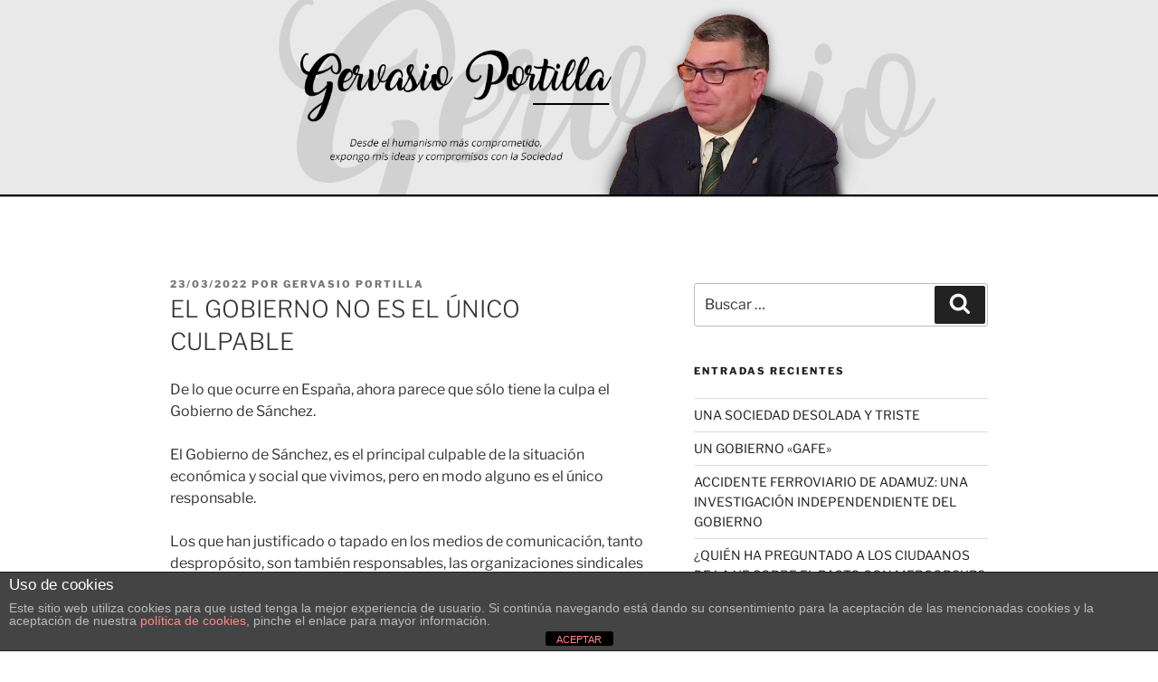

--- FILE ---
content_type: text/css
request_url: https://gervasioportilla.es/wp-content/themes/twentyseventeen-Child-Theme/style.css?ver=1.0.0
body_size: 1195
content:
/*
Theme Name:   Twenty Seventeen Child
Theme URI:    https://gervasioportilla.es/twentyseventeen-Child-Theme/
Description:  Child theme para modificaciones varias
Author:       Eurocastalia
Author URI:   https://gervasioportilla.es
Template:     twentyseventeen
Version:      1.0.0
License:      GNU General Public License v2 or later
License URI:  http://www.gnu.org/licenses/gpl-2.0.html
Tags:         light, dark, two-columns, right-sidebar, responsive-layout, accessibility-ready
Text Domain:  twenty-seventeen-child
*/

/* Estructural */

img {
	height: auto !important;
	max-width: 100% !important;
	min-height: 100% !important;
}

/* Fin estructural */

/* cabecera */

#page {
	margin: 0 auto !important;
	max-width: 1900px !important;
}
#masthead {
	height: auto;
}
	#masthead > .custom-header {
		height: 0 !important;
		padding-bottom: 17% !important
	}
		#masthead > .custom-header > * {
			height: 100% !important;
		}
			#masthead > .custom-header > * > a {
				cursor: pointer;
				display: block;
				height: 100% !important;
				position: relative; 
				z-index: 9999999999;
			}
	.site-branding-text {
		display: none !important;
	}

@media only screen and (max-width: 1100px) {

	#masthead > .custom-header {
		padding-bottom: 30% !important
	}

}

@media only screen and (max-width: 640px) {

	#masthead > .custom-header {
		padding-bottom: 36% !important
	}

}